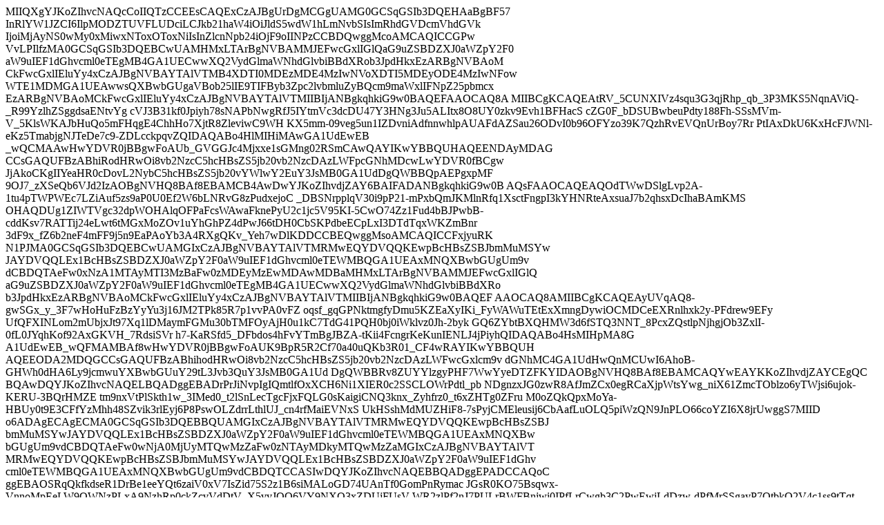

--- FILE ---
content_type: text/html;charset=UTF-8
request_url: https://eu.puma.com/fr/fr/pd/soutien-gorge-exhale-cross-studio-femme/522208.html?dwvar_522208_color=01
body_size: 3022
content:
MIIQXgYJKoZIhvcNAQcCoIIQTzCCEEsCAQExCzAJBgUrDgMCGgUAMG0GCSqGSIb3DQEHAaBgBF57
InRlYW1JZCI6IlpMODZTUVFLUDciLCJkb21haW4iOiJldS5wdW1hLmNvbSIsImRhdGVDcmVhdGVk
IjoiMjAyNS0wMy0xMiwxNToxOToxNiIsInZlcnNpb24iOjF9oIINPzCCBDQwggMcoAMCAQICCGPw
VvLPIlfzMA0GCSqGSIb3DQEBCwUAMHMxLTArBgNVBAMMJEFwcGxlIGlQaG9uZSBDZXJ0aWZpY2F0
aW9uIEF1dGhvcml0eTEgMB4GA1UECwwXQ2VydGlmaWNhdGlvbiBBdXRob3JpdHkxEzARBgNVBAoM
CkFwcGxlIEluYy4xCzAJBgNVBAYTAlVTMB4XDTI0MDEzMDE4MzIwNVoXDTI5MDEyODE4MzIwNFow
WTE1MDMGA1UEAwwsQXBwbGUgaVBob25lIE9TIFByb3Zpc2lvbmluZyBQcm9maWxlIFNpZ25pbmcx
EzARBgNVBAoMCkFwcGxlIEluYy4xCzAJBgNVBAYTAlVTMIIBIjANBgkqhkiG9w0BAQEFAAOCAQ8A
MIIBCgKCAQEAtRV_5CUNXIVz4squ3G3qjRhp_qb_3P3MKS5NqnAViQ-_R99YzlhZSggdsaENtvYg
cVJ3B31kf0Jpiyh78sNAPbNwgRfJ5IYtmVc3dcDU47Y3HNg3Ju5ALItx8O8UY0zkv9Evh1BFHacS
cZG0F_bDSUBwbeuPdty188Fh-SSsMVm-V_5KlsWKAJbHuQo5mFHqgE4ChhHo7XjtR8ZleviwC9WH
KX5mm-09veg5un1IZDvniAdfnnwhlpAUAFdAZSau26ODvI0b96OFYzo39K7QzhRvEVQnUrBoy7Rr
PtIAxDkU6KxHcFJWNl-eKz5TmabjgNJTeDe7c9-ZDLcckpqvZQIDAQABo4HlMIHiMAwGA1UdEwEB
_wQCMAAwHwYDVR0jBBgwFoAUb_GVGGJc4Mjxxe1sGMng02RSmCAwQAYIKwYBBQUHAQEENDAyMDAG
CCsGAQUFBzABhiRodHRwOi8vb2NzcC5hcHBsZS5jb20vb2NzcDAzLWFpcGNhMDcwLwYDVR0fBCgw
JjAkoCKgIIYeaHR0cDovL2NybC5hcHBsZS5jb20vYWlwY2EuY3JsMB0GA1UdDgQWBBQpAEPgxpMF
9OJ7_zXSeQb6VJd2IzAOBgNVHQ8BAf8EBAMCB4AwDwYJKoZIhvdjZAY6BAIFADANBgkqhkiG9w0B
AQsFAAOCAQEAQOdTWwDSlgLvp2A-1tu4pTWPWEc7LZiAuf5zs9aP0U0Ef2W6bLNRvG8zPudxejoC
_DBSNrpplqV30i9pP21-mPxbQmJKMlnRfq1XsctFngpI3kYHNRteAxsuaJ7b2qhsxDcIhaBAmKMS
OHAQDUg1ZIWTVgc32dpWOHAlqOFPaFcsWAwaFknePyU2c1jc5V95KI-5CwO74Zz1Fud4bBJPwbB-
cddKsv7RATTij24eLwt6tMGxMoZOv1uYhGhPZ4dPwJ66tDH0CbSKPdbeECpLxI3DTdTqxWKZmBnr
3dF9x_fZ6b2neF4mFF9j5n9EaPAoYb3A4RXgQKv_Yeh7wDlKDDCCBEQwggMsoAMCAQICCFxjyuRK
N1PJMA0GCSqGSIb3DQEBCwUAMGIxCzAJBgNVBAYTAlVTMRMwEQYDVQQKEwpBcHBsZSBJbmMuMSYw
JAYDVQQLEx1BcHBsZSBDZXJ0aWZpY2F0aW9uIEF1dGhvcml0eTEWMBQGA1UEAxMNQXBwbGUgUm9v
dCBDQTAeFw0xNzA1MTAyMTI3MzBaFw0zMDEyMzEwMDAwMDBaMHMxLTArBgNVBAMMJEFwcGxlIGlQ
aG9uZSBDZXJ0aWZpY2F0aW9uIEF1dGhvcml0eTEgMB4GA1UECwwXQ2VydGlmaWNhdGlvbiBBdXRo
b3JpdHkxEzARBgNVBAoMCkFwcGxlIEluYy4xCzAJBgNVBAYTAlVTMIIBIjANBgkqhkiG9w0BAQEF
AAOCAQ8AMIIBCgKCAQEAyUVqAQ8-gwSGx_y_3F7wHoHuFzBzYyYu3j16JM2TPk85R7p1vvPA0vFZ
oqsf_gqGPNktmgfyDmu5KZEaXyIKi_FyWAWuTEtExXmngDywiOCMDCeEXRnlhxk2y-PFdrew9EFy
UfQFXINLom2mUbjxJt97Xq1lDMaymFGMu30bTMFOyAjH0u1kC7TdG41PQH0bj0iWklvz0Jh-2byk
GQ6ZYbtBXQHMW3d6fSTQ3NNT_8PcxZQstlpNjhgjOb3ZxlI-0fL0JYqhKof92AxGKVH_7RdsiSVr
h7-KaRSfd5_DFbdos4hFvYTmBgJBZA-tKii4FcngrKeKunIENLJ4jPiyhQIDAQABo4HsMIHpMA8G
A1UdEwEB_wQFMAMBAf8wHwYDVR0jBBgwFoAUK9BpR5R2Cf70a40uQKb3R01_CF4wRAYIKwYBBQUH
AQEEODA2MDQGCCsGAQUFBzABhihodHRwOi8vb2NzcC5hcHBsZS5jb20vb2NzcDAzLWFwcGxlcm9v
dGNhMC4GA1UdHwQnMCUwI6AhoB-GHWh0dHA6Ly9jcmwuYXBwbGUuY29tL3Jvb3QuY3JsMB0GA1Ud
DgQWBBRv8ZUYYlzgyPHF7WwYyeDTZFKYIDAOBgNVHQ8BAf8EBAMCAQYwEAYKKoZIhvdjZAYCEgQC
BQAwDQYJKoZIhvcNAQELBQADggEBADrPrJiNvpIgIQmtlfOxXCH6Ni1XIER0c2SSCLOWrPdtl_pb
NDgnzxJG0zwR8AfJmZCx0egRCaXjpWtsYwg_niX61ZmcTOblzo6yTWjsi6ujok-KERU-3BQrHMZE
tm9nxVtPlSkth1w_3IMed0_t2lSnLecTgcFjxFQLG0sKaigiCNQ3knx_Zyhfrz0_t6xZHTg0ZFru
M0oZQkQpxMoYa-HBUy0t9E3CFfYzMhh48SZvik3rlEyj6P8PswOLZdrrLthlUJ_cn4rfMaiEVNxS
UkHSshMdMUZHiF8-7sPyjCMEleusij6CbAafLuOLQ5piWzQN9JnPLO66coYZI6X8jrUwggS7MIID
o6ADAgECAgECMA0GCSqGSIb3DQEBBQUAMGIxCzAJBgNVBAYTAlVTMRMwEQYDVQQKEwpBcHBsZSBJ
bmMuMSYwJAYDVQQLEx1BcHBsZSBDZXJ0aWZpY2F0aW9uIEF1dGhvcml0eTEWMBQGA1UEAxMNQXBw
bGUgUm9vdCBDQTAeFw0wNjA0MjUyMTQwMzZaFw0zNTAyMDkyMTQwMzZaMGIxCzAJBgNVBAYTAlVT
MRMwEQYDVQQKEwpBcHBsZSBJbmMuMSYwJAYDVQQLEx1BcHBsZSBDZXJ0aWZpY2F0aW9uIEF1dGhv
cml0eTEWMBQGA1UEAxMNQXBwbGUgUm9vdCBDQTCCASIwDQYJKoZIhvcNAQEBBQADggEPADCCAQoC
ggEBAOSRqQkfkdseR1DrBe1eeYQt6zaiV0xV7IsZid75S2z1B6siMALoGD74UAnTf0GomPnRymac
JGsR0KO75Bsqwx-VnnoMpEeLW9QWNzPLxA9NzhRp0ckZcvVdDtV_X5vyJQO6VY9NXQ3xZDUjFUsV
WR2zlPf2nJ7PULrBWFBnjwi0IPfLrCwgb3C2PwEwjLdDzw-dPfMrSSgayP7OtbkO2V4c1ss9tTqt
9A8OAJILsSEWLnTVPA3bYharo3GSR1NVwa8vQbP4--NwzeajTEV-H0xrUJZBicR0YgsQg0GHM4qB
sTBY7FoEMoxos48d3mVz_2deZbxJ2HafMxRloXeUyS0CAwEAAaOCAXowggF2MA4GA1UdDwEB_wQE
AwIBBjAPBgNVHRMBAf8EBTADAQH_MB0GA1UdDgQWBBQr0GlHlHYJ_vRrjS5ApvdHTX8IXjAfBgNV
HSMEGDAWgBQr0GlHlHYJ_vRrjS5ApvdHTX8IXjCCAREGA1UdIASCAQgwggEEMIIBAAYJKoZIhvdj
ZAUBMIHyMCoGCCsGAQUFBwIBFh5odHRwczovL3d3dy5hcHBsZS5jb20vYXBwbGVjYS8wgcMGCCsG
AQUFBwICMIG2GoGzUmVsaWFuY2Ugb24gdGhpcyBjZXJ0aWZpY2F0ZSBieSBhbnkgcGFydHkgYXNz
dW1lcyBhY2NlcHRhbmNlIG9mIHRoZSB0aGVuIGFwcGxpY2FibGUgc3RhbmRhcmQgdGVybXMgYW5k
IGNvbmRpdGlvbnMgb2YgdXNlLCBjZXJ0aWZpY2F0ZSBwb2xpY3kgYW5kIGNlcnRpZmljYXRpb24g
cHJhY3RpY2Ugc3RhdGVtZW50cy4wDQYJKoZIhvcNAQEFBQADggEBAFw2mUwteLftjJvc83eb8nbS
dzBPwR-Fg4UbmT1HN_Kpm0COLNSxkBLYvvRzm-7SZA_LeU802KI--Xj_a8gH7H05g4tTINM4xLG_
mk8Ka_8r_FmnBQl8F0BWER5007eLIztHo9VvJOLr0bdw3w9F4SfK8W147ee1Fxeo3H4iNcol1dkP
1mvUoiQjEfehrI9zgWDGG1sJL5Ky-ERI8GA4nhX1PSZnIIozavcNgs_e66Mv-VNqW2TAYzN39zoH
LFbr2g8hDtq6cxlPtdk2f8GHVdmnmbkyQvvY1XGefqFStxu9k0IkEirHDx22TZxeY8hLgBdQqorV
2uT80AkHN7B1dSExggKFMIICgQIBATB_MHMxLTArBgNVBAMMJEFwcGxlIGlQaG9uZSBDZXJ0aWZp
Y2F0aW9uIEF1dGhvcml0eTEgMB4GA1UECwwXQ2VydGlmaWNhdGlvbiBBdXRob3JpdHkxEzARBgNV
BAoMCkFwcGxlIEluYy4xCzAJBgNVBAYTAlVTAghj8FbyzyJX8zAJBgUrDgMCGgUAoIHcMBgGCSqG
SIb3DQEJAzELBgkqhkiG9w0BBwEwHAYJKoZIhvcNAQkFMQ8XDTI1MDMxMjE1MTkxNlowIwYJKoZI
hvcNAQkEMRYEFK9RJDMqh7FwSymW3muNpy2h2vGBMCkGCSqGSIb3DQEJNDEcMBowCQYFKw4DAhoF
AKENBgkqhkiG9w0BAQEFADBSBgkqhkiG9w0BCQ8xRTBDMAoGCCqGSIb3DQMHMA4GCCqGSIb3DQMC
AgIAgDANBggqhkiG9w0DAgIBQDAHBgUrDgMCBzANBggqhkiG9w0DAgIBKDANBgkqhkiG9w0BAQEF
AASCAQBUqorEOsvYV_Wib_X_nZjNL9NAxsngXAebYT9kj8B7Q1wYQZqOOrLFJakv30WO0s8379ok
P8pENQOv9pDFBYLnR9d7VvL0lqPbgImLMWLrOBezHtJ5a25WnlSHz0O68x0r1iQVgdRQKUk9I0Mr
dtlgsgFaiqtANUZJ97sEeM6MM40Cv4H_ft204NmsbEHR2RsAZ_CW_cS4hwUBDAYP5EPd-Fl8Yf5w
Af1Z9VfcVJS0qJLccJxsPiXPyKbGwfmRibCzouOGF5aggTlzw2MnQ24m_X_Fb4HH-0iG0gEORvC7
y-2L90-plz_JtrPmuPhvXHsbgaPI9BRsKkdQkWGdXewj
